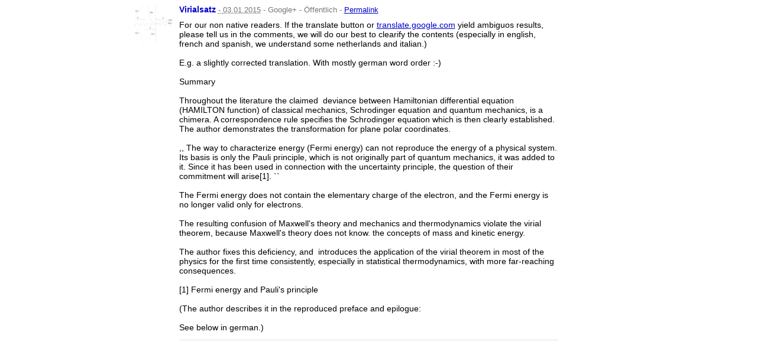

--- FILE ---
content_type: text/html
request_url: http://roomsixhu.bplaced.net/virialsatz/Google+%20Seiten/Virialsatz/Aktivit%C3%A4ten/For%20our%20non%20native%20readers.%20If%20the%20translate%20butto.html
body_size: 2524
content:
<?xml version="1.0" ?>
<!DOCTYPE html PUBLIC "-//W3C//DTD XHTML 1.0 Strict//EN" "http://www.w3.org/TR/xhtml1/DTD/xhtml1-strict.dtd"><html xmlns="http://www.w3.org/1999/xhtml"><head><meta http-equiv="Content-Type" content="text/html; charset=UTF-8" />
<title>For our non native readers. If the translate button or translate.google.com yield ambiguos results, ...</title>
<style type="text/css">
          /* Copyright 2010 Google Inc. All Rights Reserved. */

body {
  font-size: 13px;
  font-family: Arial, Helvetica, sans-serif;
}

a {
  color: #00c;
}

a:hover {
  text-decoration: underline;
}

img {
  border: none;
}

address {
  font-style: normal;
}

.hfeed {
  margin: 0 auto;
  text-align: left;
  padding-left: 75px;
  width: 750px;
  min-width: 750px;
}

.hentry {
  max-width: 640px;
  margin-top: 3px;
}

.entry-content {
  padding-top: 10px;
  font-size: 110%;
}

.author {
  display: inline;
}

.updated {
  border-bottom: 0;
  color: #777;
}

.comment .updated {
  float: none;
  margin-left: 10px;
}

.fn {
  font-size: 110%;
}

.photo {
  height: 64px;
  width: 64px;
}

.photo-album {
  display: block;
  margin-top: 16px;
}

.photo-album-link {
  margin-top: 10px;
}

.actor-photo img {
  float: left;
  margin-left: -75px;
}

.url {
  text-decoration: none;
  cursor: pointer;
  font-weight: bold;
}

.reshared-from {
  margin-top: 10px;
  color: #777;
}

.map {
  height: 220px;
  width: 300px;
}

.geo {
  padding-top: 10px;
}

.geo .fn {
  font-weight: bold;
  display: block;
}

.geo .adr {
  display: block;
}

.service {
  color: #777;
}

.service:before {
  content: " - ";
}

.plusoned .fn, .reshare .fn, .comment .fn, .comment .entry-content {
  font-size: 100%;
}

.original-content {
  display: none;
}

.plusoned {
  margin: 10px 0;
  color: #777;
}

.reshare {
  margin: 10px 0;
  color: #777;
}

.plusoned .fn, .reshare .fn {
  font-weight: normal;
}

.visibility {
  color: #777;
}

.attachment {
  padding: 10px 5px 10px 5px;
}

.object-type {
  display: none;
}

.sep {
  background-color: #e2e2e2;
  font-size: 0;
  height: 1px;
  margin: 13px 0 20px;
  max-width: 640px;
}

.comment {
  padding: 5px 0;
}

.comment .entry-content:before, .visibility:before, .updated:before, .permalink:before {
  content: " - ";
  color: #777;
}

/* Hidden content */
.comment .author .photo, .activity .entry-title, .id, .uid, .published, .original,
.latitude, .longitude, .full-image {
  display: none;
}

.twoPaneContainer { /* outer div */
  display: table-row;
}

.twoPaneLabel { /* inner div of twoPaneContainer */
  display: table-cell;
  vertical-align: middle;
  width: 100%;
}

.twoPaneContent { /* inner div of twoPaneContainer */
  display: table-cell;
  padding-right: 17px;
  padding-top: 17px;
  vertical-align: middle;
}
        </style></head>
<body><div class="hfeed"><div class="hentry activity"><span class="id">z135h1agtpjcuv2fy23evt15kkerubq5c04</span>
<span class="actor-photo"><address class="author vcard"><a target="_blank" href="https://plus.google.com/117292786997707803818"><img class="photo" alt="Virialsatz" src="https://lh6.googleusercontent.com/-3kPBlHynxzg/AAAAAAAAAAI/AAAAAAAAAGk/YY40mAc-Yts/photo.jpg?sz=50" /></a>
<span><a target="_blank" class="url" href="https://plus.google.com/117292786997707803818"><span class="fn" dir="ltr">Virialsatz</span>
</a></span>
<span class="uid">117292786997707803818</span></address></span>
<abbr class="published" title="2015-01-01T15:45:08.375Z">01.01.2015</abbr>
<abbr class="updated" title="2015-01-03T01:14:54.000Z">03.01.2015</abbr>
<span class="service" dir="ltr">Google+</span>

<span class="visibility">Öffentlich</span>

<span class="permalink"><a target="_blank" rel="bookmark" href="https://plus.google.com/117292786997707803818/posts/N64tJc34rvm">Permalink</a></span>

<div class="entry-title" dir="ltr">For our non native readers. If the translate button or translate.google.com yield ambiguos results, ...</div>

<div class="original-content" dir="ltr">For our non native readers. If the translate button or translate.google.com yield ambiguos results, please tell us in the comments, we will do our best to clearify the contents (especially in english, french and spanish, we understand some netherlands and italian.)

E.g. a slightly corrected translation. With mostly german word order :-)

Summary

Throughout the literature the claimed&nbsp; deviance between Hamiltonian differential equation (HAMILTON function) of classical mechanics, Schrodinger equation and quantum mechanics, is a chimera. A correspondence rule specifies the Schrodinger equation which is then clearly established. The author demonstrates the transformation for plane polar coordinates.

,, The way to characterize energy (Fermi energy) can not reproduce the energy of a physical system. Its basis is only the Pauli principle, which is not originally part of quantum mechanics, it was added to it. Since it has been used in connection with the uncertainty principle, the question of their commitment will arise[1]. ``

The Fermi energy does not contain the elementary charge of the electron, and the Fermi energy is no longer valid only for electrons.

The resulting confusion of Maxwell&#39;s theory and mechanics and thermodynamics violate the virial theorem, because Maxwell&#39;s theory does not know. the concepts of mass and kinetic energy.

The author fixes this deficiency, and&nbsp; introduces the application of the virial theorem in most of the physics for the first time consistently, especially in statistical thermodynamics, with more far-reaching consequences.

[1] Fermi energy and Pauli&#39;s principle

(The author describes it in the reproduced preface and epilogue:

See below in german.)</div>
<div class="entry-content" dir="ltr">For our non native readers. If the translate button or <a href="http://translate.google.com">translate.google.com</a> yield ambiguos results, please tell us in the comments, we will do our best to clearify the contents (especially in english, french and spanish, we understand some netherlands and italian.)<br /><br />E.g. a slightly corrected translation. With mostly german word order :-)<br /><br />Summary<br /><br />Throughout the literature the claimed  deviance between Hamiltonian differential equation (HAMILTON function) of classical mechanics, Schrodinger equation and quantum mechanics, is a chimera. A correspondence rule specifies the Schrodinger equation which is then clearly established. The author demonstrates the transformation for plane polar coordinates.<br /><br />,, The way to characterize energy (Fermi energy) can not reproduce the energy of a physical system. Its basis is only the Pauli principle, which is not originally part of quantum mechanics, it was added to it. Since it has been used in connection with the uncertainty principle, the question of their commitment will arise[1]. ``<br /><br />The Fermi energy does not contain the elementary charge of the electron, and the Fermi energy is no longer valid only for electrons.<br /><br />The resulting confusion of Maxwell&#39;s theory and mechanics and thermodynamics violate the virial theorem, because Maxwell&#39;s theory does not know. the concepts of mass and kinetic energy.<br /><br />The author fixes this deficiency, and  introduces the application of the virial theorem in most of the physics for the first time consistently, especially in statistical thermodynamics, with more far-reaching consequences.<br /><br />[1] Fermi energy and Pauli&#39;s principle<br /><br />(The author describes it in the reproduced preface and epilogue:<br /><br />See below in german.)﻿</div>

</div>
<div class="sep"></div>


</div></body></html>